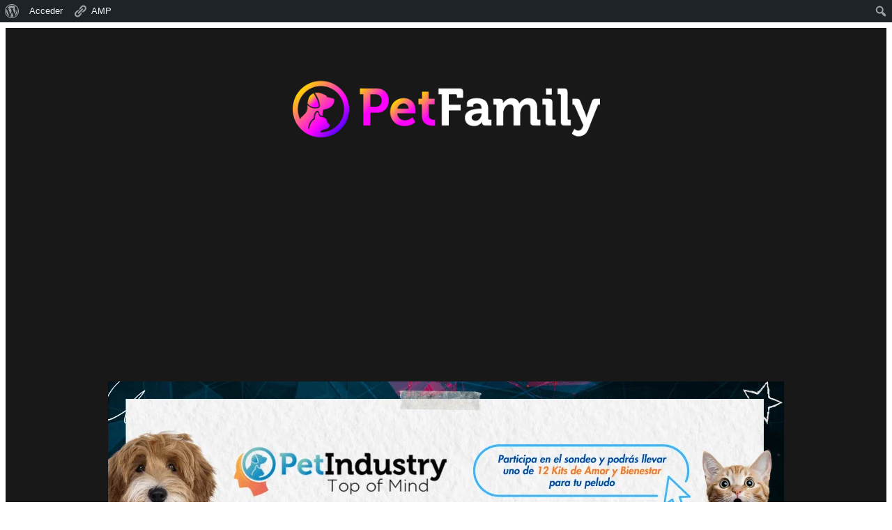

--- FILE ---
content_type: text/html; charset=utf-8
request_url: https://www.google.com/recaptcha/api2/aframe
body_size: 267
content:
<!DOCTYPE HTML><html><head><meta http-equiv="content-type" content="text/html; charset=UTF-8"></head><body><script nonce="5Sw1TcaO5PaX8QCkL9f6gg">/** Anti-fraud and anti-abuse applications only. See google.com/recaptcha */ try{var clients={'sodar':'https://pagead2.googlesyndication.com/pagead/sodar?'};window.addEventListener("message",function(a){try{if(a.source===window.parent){var b=JSON.parse(a.data);var c=clients[b['id']];if(c){var d=document.createElement('img');d.src=c+b['params']+'&rc='+(localStorage.getItem("rc::a")?sessionStorage.getItem("rc::b"):"");window.document.body.appendChild(d);sessionStorage.setItem("rc::e",parseInt(sessionStorage.getItem("rc::e")||0)+1);localStorage.setItem("rc::h",'1769968163430');}}}catch(b){}});window.parent.postMessage("_grecaptcha_ready", "*");}catch(b){}</script></body></html>